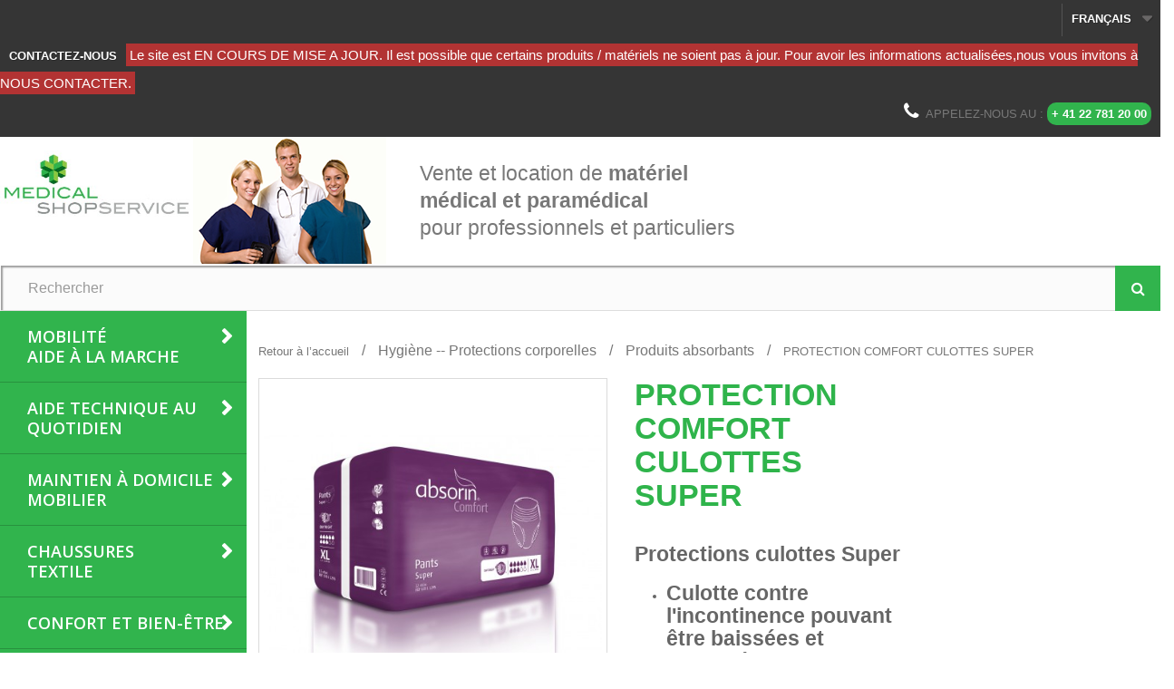

--- FILE ---
content_type: text/html; charset=utf-8
request_url: https://www.medicalshop.ch/fr/produits-absorbants/388-absorin-comfort-slip-x-small-small.html
body_size: 11489
content:
<!DOCTYPE HTML><!--[if lt IE 7]><html class="no-js lt-ie9 lt-ie8 lt-ie7" lang="fr-fr"><![endif]--><!--[if IE 7]><html class="no-js lt-ie9 lt-ie8 ie7" lang="fr-fr"><![endif]--><!--[if IE 8]><html class="no-js lt-ie9 ie8" lang="fr-fr"><![endif]--><!--[if gt IE 8]><html class="no-js ie9" lang="fr-fr"><![endif]--><html lang="fr-fr"><head><meta charset="utf-8" /><title>PROTECTION COMFORT CULOTTES SUPER - Medical Shop</title><meta name="description" content="Protections culottes SuperCulotte contre l&#039;incontinence pouvant être baissées et remontéesIncontinence moyenne à totaleAssise parfaite, agréables à porter" /><meta name="generator" content="PrestaShop" /><meta name="robots" content="index,follow" /><meta name="viewport" content="width=device-width, minimum-scale=0.25, maximum-scale=1.6, initial-scale=1.0" /><meta name="apple-mobile-web-app-capable" content="yes" /><link rel="icon" type="image/vnd.microsoft.icon" href="/img/favicon.ico?1507641187" /><link rel="shortcut icon" type="image/x-icon" href="/img/favicon.ico?1507641187" /><link rel="stylesheet" href="https://www.medicalshop.ch/themes/medicalshop/cache/v_102_8bc1052ffe4d116fe568fda9a00a9d5b_all.css" type="text/css" media="all" /><link rel="stylesheet" href="https://www.medicalshop.ch/themes/medicalshop/cache/v_102_7d91ead5af8bfab9d07cccdf3651294d_print.css" type="text/css" media="print" /><meta property="og:type" content="product" /><meta property="og:url" content="https://www.medicalshop.ch/fr/produits-absorbants/388-absorin-comfort-slip-x-small-small.html" /><meta property="og:title" content="PROTECTION COMFORT CULOTTES SUPER - Medical Shop" /><meta property="og:site_name" content="Medical Shop" /><meta property="og:description" content="Protections culottes SuperCulotte contre l&#039;incontinence pouvant être baissées et remontéesIncontinence moyenne à totaleAssise parfaite, agréables à porter" /><meta property="og:image" content="https://www.medicalshop.ch/592-large_default/absorin-comfort-slip-x-small-small.jpg" /><meta property="product:pretax_price:amount" content="0" /><meta property="product:pretax_price:currency" content="CHF" /><meta property="product:price:amount" content="0" /><meta property="product:price:currency" content="CHF" />  <link rel="stylesheet" href="//fonts.googleapis.com/css?family=Open+Sans:300,600&amp;subset=latin,latin-ext" type="text/css" media="all" /><link rel="stylesheet" href="//maxcdn.bootstrapcdn.com/font-awesome/4.7.0/css/font-awesome.min.css" type="text/css" media="all" /><!--[if IE 8]> 
<script src="https://oss.maxcdn.com/libs/html5shiv/3.7.0/html5shiv.js"></script> 
<script src="https://oss.maxcdn.com/libs/respond.js/1.3.0/respond.min.js"></script> <![endif]--></head><body id="product" class="product product-388 product-absorin-comfort-slip-x-small-small category-42 category-produits-absorbants hide-left-column hide-right-column lang_fr"><div id="page"><div class="header-container"><header id="header"><div class="nav"><div class="container-fluid"><div class="row"> <nav><div class="header_user_info"> <a class="login" href="https://www.medicalshop.ch/fr/mon-compte" rel="nofollow" title="Identifiez-vous"> Connexion </a></div><div id="languages-block-top" class="languages-block"><div class="current"> <span>Français</span></div><ul id="first-languages" class="languages-block_ul toogle_content"><li class="selected"> <span>Français</span></li><li > <a href="https://www.medicalshop.ch/de/produits-absorbants/388-absorin-comfort-slip-x-small-small.html" title="Deutsch (German)" rel="alternate" hreflang="de"> <span>Deutsch</span> </a></li><li > <a href="https://www.medicalshop.ch/it/produits-absorbants/388-absorin-comfort-slip-x-small-small.html" title="Italiano (Italian)" rel="alternate" hreflang="it"> <span>Italiano</span> </a></li></ul></div><div id="contact-link" > <a href="https://www.medicalshop.ch/fr/nous-contacter" title="Contactez-nous">Contactez-nous</a></div> <span class="shop-phone"> <i class="icon-phone"></i>Appelez-nous au : <strong>+ 41 22 781 20 00</strong> </span></nav></div></div></div><div class="banner"><div class="container-fluid"><div class="row"><div class="col-xs-12 col-sm-4 col-md-3 col-lg-2"><div id="header_logo"><a href="https://www.medicalshop.ch/" title="Medical Shop"><img class="logo img-responsive" src="https://www.medicalshop.ch/img/medical-shop-logo-1467109237.jpg" alt="Medical Shop" width="350" height="120"/></a></div></div><div class="hidden-xs col-sm-8 col-md-7 col-lg-7"><p class="banner-title"> <span class="md-color-green clearfix">Vente et location de <strong>matériel médical et paramédical</strong></span><span class="md-color-black">pour professionnels et particuliers</span></p></div><div class="hidden-xs hidden-sm col-md-2 col-lg-3 text-right"><a href="https://www.medicalshop.ch/" title=""> <img class="img-responsive" src="https://www.medicalshop.ch/modules/blockbanner/img/930c9e480be2542004b0237c89f14c90.png" alt="" title="" width="1170" height="65" /> </a></div></div></div></div><div><div class="container-fluid"><div class="row"><div id="search_block_top" class="col-sm-12 clearfix"><form id="searchbox" method="get" action="//www.medicalshop.ch/fr/recherche" > <input type="hidden" name="controller" value="search" /> <input type="hidden" name="orderby" value="position" /> <input type="hidden" name="orderway" value="desc" /> <input class="search_query form-control" type="text" id="search_query_top" name="search_query" placeholder="Rechercher" value="" /> <button type="submit" name="submit_search" class="btn btn-default button-search"> <span>Rechercher</span> </button></form></div><div id="block_top_menu" class="sf-contener clearfix col-sm-12 hidden-md hidden-lg"><div class="cat-title">Menu</div><ul class="sf-menu clearfix menu-content"><li><a href="https://www.medicalshop.ch/fr/3-mobilite-aide-marche" title="Mobilité<br/>Aide à la marche">Mobilité<br/>Aide à la marche</a><ul><li><a href="https://www.medicalshop.ch/fr/14-rollators-deambulateurs-cadres-de-marche" title="Rollators - Déambulateurs - Cadres de marche">Rollators - Déambulateurs - Cadres de marche</a></li><li><a href="https://www.medicalshop.ch/fr/15-fauteuils-roulants-manuels" title="Fauteuils roulants manuels">Fauteuils roulants manuels</a></li><li><a href="https://www.medicalshop.ch/fr/84-fauteuils-coquilles" title="Fauteuils coquilles ">Fauteuils coquilles </a></li><li><a href="https://www.medicalshop.ch/fr/18-scooters" title="Scooters">Scooters</a></li><li><a href="https://www.medicalshop.ch/fr/13-cannes-bequilles-axillaires" title="Cannes - Béquilles axillaires">Cannes - Béquilles axillaires</a></li></ul></li><li><a href="https://www.medicalshop.ch/fr/4-aide-technique-au-quotidien" title="Aide Technique au quotidien">Aide Technique au quotidien</a><ul><li><a href="https://www.medicalshop.ch/fr/20-aides-alimentaires-vestimentaires-et-au-quotidien" title="Aides alimentaires, vestimentaires et au quotidien.">Aides alimentaires, vestimentaires et au quotidien.</a></li><li><a href="https://www.medicalshop.ch/fr/22-prehension-medicaments" title="Préhension - Médicaments">Préhension - Médicaments</a></li></ul></li><li><a href="https://www.medicalshop.ch/fr/5-maintien-a-domicile-mobilier" title="Maintien à domicile<br/>Mobilier">Maintien à domicile<br/>Mobilier</a><ul><li><a href="https://www.medicalshop.ch/fr/48-lits-et-matelas" title="Lits et matelas">Lits et matelas</a></li><li><a href="https://www.medicalshop.ch/fr/49-tables-de-lit" title="Tables de lit">Tables de lit</a></li><li><a href="https://www.medicalshop.ch/fr/50-materiel-de-transfert" title="Matériel de transfert">Matériel de transfert</a></li><li><a href="https://www.medicalshop.ch/fr/47-accessoires" title="Accessoires">Accessoires</a></li><li><a href="https://www.medicalshop.ch/fr/51-chaises-garde-robe" title="Chaises garde-robe">Chaises garde-robe</a></li><li><a href="https://www.medicalshop.ch/fr/52-salles-de-bains-et-toilettes" title="Salles de bains et toilettes">Salles de bains et toilettes</a></li><li><a href="https://www.medicalshop.ch/fr/53-fauteuils-releveurs" title="Fauteuils releveurs">Fauteuils releveurs</a></li><li><a href="https://www.medicalshop.ch/fr/79-preventions-des-chutes" title="Préventions des chutes">Préventions des chutes</a></li><li class="category-thumbnail"><div><img src="https://www.medicalshop.ch/img/c/5-0_thumb.jpg" alt="Maintien &agrave; domicile<br/>Mobilier" title="Maintien &agrave; domicile<br/>Mobilier" class="imgm" /></div></li></ul></li><li><a href="https://www.medicalshop.ch/fr/6-chaussures-textile" title="Chaussures<br/>Textile">Chaussures<br/>Textile</a><ul><li><a href="https://www.medicalshop.ch/fr/23-chaussures" title="Chaussures">Chaussures</a></li><li><a href="https://www.medicalshop.ch/fr/24-textile" title="Textile">Textile</a></li></ul></li><li><a href="https://www.medicalshop.ch/fr/7-confort-et-bien-etre" title="Confort et bien-être">Confort et bien-être</a><ul><li><a href="https://www.medicalshop.ch/fr/25-coussins-et-oreillers" title="Coussins et oreillers">Coussins et oreillers</a></li><li><a href="https://www.medicalshop.ch/fr/26-entretien-reeducation" title="Entretien - rééducation">Entretien - rééducation</a></li></ul></li><li><a href="https://www.medicalshop.ch/fr/8-materiel-de-diagnostic" title="Matériel de diagnostic">Matériel de diagnostic</a><ul><li><a href="https://www.medicalshop.ch/fr/33-stethoscopes" title="Stéthoscopes">Stéthoscopes</a></li><li><a href="https://www.medicalshop.ch/fr/32-tensiometres" title="Tensiomètres">Tensiomètres</a></li><li><a href="https://www.medicalshop.ch/fr/34-thermometres" title="Thermomètres">Thermomètres</a></li><li><a href="https://www.medicalshop.ch/fr/35-oxymetres" title="Oxymètres">Oxymètres</a></li><li><a href="https://www.medicalshop.ch/fr/31-pesage-mesurage" title="Pesage, mesurage">Pesage, mesurage</a></li><li><a href="https://www.medicalshop.ch/fr/38-otoscopes" title="Otoscopes">Otoscopes</a></li><li><a href="https://www.medicalshop.ch/fr/37-spirometres" title="Spiromètres">Spiromètres</a></li><li><a href="https://www.medicalshop.ch/fr/36-ecg" title="ECG">ECG</a></li><li><a href="https://www.medicalshop.ch/fr/40-dopplers" title="Dopplers">Dopplers</a></li><li><a href="https://www.medicalshop.ch/fr/41-diabete" title="Diabète">Diabète</a></li><li><a href="https://www.medicalshop.ch/fr/30-diagnostic-classique" title="Diagnostic classique">Diagnostic classique</a></li></ul></li><li><a href="https://www.medicalshop.ch/fr/9-materiel-medical-consommables" title="Matériel médical<br/>Consommables">Matériel médical<br/>Consommables</a><ul><li><a href="https://www.medicalshop.ch/fr/54-acccessoires-pour-medicaments" title="Acccessoires pour médicaments">Acccessoires pour médicaments</a></li><li><a href="https://www.medicalshop.ch/fr/55-injection" title="Injection">Injection</a></li><li><a href="https://www.medicalshop.ch/fr/57-materiel-a-usage-unique" title="Matériel à usage unique">Matériel à usage unique</a></li><li><a href="https://www.medicalshop.ch/fr/58-pansements" title="Pansements">Pansements</a></li><li><a href="https://www.medicalshop.ch/fr/59-compresses" title="Compresses">Compresses</a></li><li><a href="https://www.medicalshop.ch/fr/60-sparadraps" title="Sparadraps">Sparadraps</a></li><li><a href="https://www.medicalshop.ch/fr/61-tampons-ouate" title="Tampons - Ouate">Tampons - Ouate</a></li><li><a href="https://www.medicalshop.ch/fr/62-suture-colle" title="Suture - Colle">Suture - Colle</a></li><li><a href="https://www.medicalshop.ch/fr/64-oxygenotherapie" title="Oxygénothérapie">Oxygénothérapie</a></li><li><a href="https://www.medicalshop.ch/fr/82-mentonnieres" title="Mentonnières">Mentonnières</a></li></ul></li><li><a href="https://www.medicalshop.ch/fr/10-hygiene-protections-corporelles" title="Hygiène<br/>Protections corporelles">Hygiène<br/>Protections corporelles</a><ul><li><a href="https://www.medicalshop.ch/fr/42-produits-absorbants" title="Produits absorbants">Produits absorbants</a></li><li><a href="https://www.medicalshop.ch/fr/65-systemes-d-evacuation" title="Systèmes d'évacuation ">Systèmes d'évacuation </a></li><li><a href="https://www.medicalshop.ch/fr/43-protections-vetements-a-usage-unique" title="Protections, vêtements à usage unique">Protections, vêtements à usage unique</a></li><li><a href="https://www.medicalshop.ch/fr/44-hygiene-buccale" title="Hygiène buccale">Hygiène buccale</a></li><li><a href="https://www.medicalshop.ch/fr/45-desinfection" title="Désinfection">Désinfection</a></li></ul></li><li><a href="https://www.medicalshop.ch/fr/11-maternite-enfant" title="Maternité<br/>Enfant">Maternité<br/>Enfant</a><ul><li><a href="https://www.medicalshop.ch/fr/67-mobilite-lits" title="Mobilité - Lits">Mobilité - Lits</a></li><li><a href="https://www.medicalshop.ch/fr/68-diagnostic-surveillance" title="Diagnostic - Surveillance">Diagnostic - Surveillance</a></li></ul></li><li><a href="https://www.medicalshop.ch/fr/83-mobilier-medico-chirurgical" title="Mobilier<br/>médico-chirurgical">Mobilier<br/>médico-chirurgical</a></li><li><a href="https://www.medicalshop.ch/fr/12-location" title="Location">Location</a><ul><li><a href="https://www.medicalshop.ch/fr/69-aide-a-la-marche" title="Aide à la marche">Aide à la marche</a></li><li><a href="https://www.medicalshop.ch/fr/70-fauteuils" title="Fauteuils">Fauteuils</a></li><li><a href="https://www.medicalshop.ch/fr/71-maintien-a-domicile" title="Maintien à domicile">Maintien à domicile</a></li><li><a href="https://www.medicalshop.ch/fr/81-entretien-et-reeducation" title="Entretien et rééducation">Entretien et rééducation</a></li></ul></li></ul></div><div id="block_top_menu_vertical" class="col-sm-12 hidden-xs hidden-sm"><div class="cat-title">Menu</div><ul class="sf-menu clearfix menu-content menu-vertical"><li><a href="https://www.medicalshop.ch/fr/3-mobilite-aide-marche" title="Mobilité<br/>Aide à la marche">Mobilité<br/>Aide à la marche</a><ul><li><a href="https://www.medicalshop.ch/fr/14-rollators-deambulateurs-cadres-de-marche" title="Rollators - Déambulateurs - Cadres de marche">Rollators - Déambulateurs - Cadres de marche</a></li><li><a href="https://www.medicalshop.ch/fr/15-fauteuils-roulants-manuels" title="Fauteuils roulants manuels">Fauteuils roulants manuels</a></li><li><a href="https://www.medicalshop.ch/fr/84-fauteuils-coquilles" title="Fauteuils coquilles ">Fauteuils coquilles </a></li><li><a href="https://www.medicalshop.ch/fr/18-scooters" title="Scooters">Scooters</a></li><li><a href="https://www.medicalshop.ch/fr/13-cannes-bequilles-axillaires" title="Cannes - Béquilles axillaires">Cannes - Béquilles axillaires</a></li></ul></li><li><a href="https://www.medicalshop.ch/fr/4-aide-technique-au-quotidien" title="Aide Technique au quotidien">Aide Technique au quotidien</a><ul><li><a href="https://www.medicalshop.ch/fr/20-aides-alimentaires-vestimentaires-et-au-quotidien" title="Aides alimentaires, vestimentaires et au quotidien.">Aides alimentaires, vestimentaires et au quotidien.</a></li><li><a href="https://www.medicalshop.ch/fr/22-prehension-medicaments" title="Préhension - Médicaments">Préhension - Médicaments</a></li></ul></li><li><a href="https://www.medicalshop.ch/fr/5-maintien-a-domicile-mobilier" title="Maintien à domicile<br/>Mobilier">Maintien à domicile<br/>Mobilier</a><ul><li><a href="https://www.medicalshop.ch/fr/48-lits-et-matelas" title="Lits et matelas">Lits et matelas</a></li><li><a href="https://www.medicalshop.ch/fr/49-tables-de-lit" title="Tables de lit">Tables de lit</a></li><li><a href="https://www.medicalshop.ch/fr/50-materiel-de-transfert" title="Matériel de transfert">Matériel de transfert</a></li><li><a href="https://www.medicalshop.ch/fr/47-accessoires" title="Accessoires">Accessoires</a></li><li><a href="https://www.medicalshop.ch/fr/51-chaises-garde-robe" title="Chaises garde-robe">Chaises garde-robe</a></li><li><a href="https://www.medicalshop.ch/fr/52-salles-de-bains-et-toilettes" title="Salles de bains et toilettes">Salles de bains et toilettes</a></li><li><a href="https://www.medicalshop.ch/fr/53-fauteuils-releveurs" title="Fauteuils releveurs">Fauteuils releveurs</a></li><li><a href="https://www.medicalshop.ch/fr/79-preventions-des-chutes" title="Préventions des chutes">Préventions des chutes</a></li><li class="category-thumbnail"><div><img src="https://www.medicalshop.ch/img/c/5-0_thumb.jpg" alt="Maintien &agrave; domicile<br/>Mobilier" title="Maintien &agrave; domicile<br/>Mobilier" class="imgm" /></div></li></ul></li><li><a href="https://www.medicalshop.ch/fr/6-chaussures-textile" title="Chaussures<br/>Textile">Chaussures<br/>Textile</a><ul><li><a href="https://www.medicalshop.ch/fr/23-chaussures" title="Chaussures">Chaussures</a></li><li><a href="https://www.medicalshop.ch/fr/24-textile" title="Textile">Textile</a></li></ul></li><li><a href="https://www.medicalshop.ch/fr/7-confort-et-bien-etre" title="Confort et bien-être">Confort et bien-être</a><ul><li><a href="https://www.medicalshop.ch/fr/25-coussins-et-oreillers" title="Coussins et oreillers">Coussins et oreillers</a></li><li><a href="https://www.medicalshop.ch/fr/26-entretien-reeducation" title="Entretien - rééducation">Entretien - rééducation</a></li></ul></li><li><a href="https://www.medicalshop.ch/fr/8-materiel-de-diagnostic" title="Matériel de diagnostic">Matériel de diagnostic</a><ul><li><a href="https://www.medicalshop.ch/fr/33-stethoscopes" title="Stéthoscopes">Stéthoscopes</a></li><li><a href="https://www.medicalshop.ch/fr/32-tensiometres" title="Tensiomètres">Tensiomètres</a></li><li><a href="https://www.medicalshop.ch/fr/34-thermometres" title="Thermomètres">Thermomètres</a></li><li><a href="https://www.medicalshop.ch/fr/35-oxymetres" title="Oxymètres">Oxymètres</a></li><li><a href="https://www.medicalshop.ch/fr/31-pesage-mesurage" title="Pesage, mesurage">Pesage, mesurage</a></li><li><a href="https://www.medicalshop.ch/fr/38-otoscopes" title="Otoscopes">Otoscopes</a></li><li><a href="https://www.medicalshop.ch/fr/37-spirometres" title="Spiromètres">Spiromètres</a></li><li><a href="https://www.medicalshop.ch/fr/36-ecg" title="ECG">ECG</a></li><li><a href="https://www.medicalshop.ch/fr/40-dopplers" title="Dopplers">Dopplers</a></li><li><a href="https://www.medicalshop.ch/fr/41-diabete" title="Diabète">Diabète</a></li><li><a href="https://www.medicalshop.ch/fr/30-diagnostic-classique" title="Diagnostic classique">Diagnostic classique</a></li></ul></li><li><a href="https://www.medicalshop.ch/fr/9-materiel-medical-consommables" title="Matériel médical<br/>Consommables">Matériel médical<br/>Consommables</a><ul><li><a href="https://www.medicalshop.ch/fr/54-acccessoires-pour-medicaments" title="Acccessoires pour médicaments">Acccessoires pour médicaments</a></li><li><a href="https://www.medicalshop.ch/fr/55-injection" title="Injection">Injection</a></li><li><a href="https://www.medicalshop.ch/fr/57-materiel-a-usage-unique" title="Matériel à usage unique">Matériel à usage unique</a></li><li><a href="https://www.medicalshop.ch/fr/58-pansements" title="Pansements">Pansements</a></li><li><a href="https://www.medicalshop.ch/fr/59-compresses" title="Compresses">Compresses</a></li><li><a href="https://www.medicalshop.ch/fr/60-sparadraps" title="Sparadraps">Sparadraps</a></li><li><a href="https://www.medicalshop.ch/fr/61-tampons-ouate" title="Tampons - Ouate">Tampons - Ouate</a></li><li><a href="https://www.medicalshop.ch/fr/62-suture-colle" title="Suture - Colle">Suture - Colle</a></li><li><a href="https://www.medicalshop.ch/fr/64-oxygenotherapie" title="Oxygénothérapie">Oxygénothérapie</a></li><li><a href="https://www.medicalshop.ch/fr/82-mentonnieres" title="Mentonnières">Mentonnières</a></li></ul></li><li><a href="https://www.medicalshop.ch/fr/10-hygiene-protections-corporelles" title="Hygiène<br/>Protections corporelles">Hygiène<br/>Protections corporelles</a><ul><li><a href="https://www.medicalshop.ch/fr/42-produits-absorbants" title="Produits absorbants">Produits absorbants</a></li><li><a href="https://www.medicalshop.ch/fr/65-systemes-d-evacuation" title="Systèmes d'évacuation ">Systèmes d'évacuation </a></li><li><a href="https://www.medicalshop.ch/fr/43-protections-vetements-a-usage-unique" title="Protections, vêtements à usage unique">Protections, vêtements à usage unique</a></li><li><a href="https://www.medicalshop.ch/fr/44-hygiene-buccale" title="Hygiène buccale">Hygiène buccale</a></li><li><a href="https://www.medicalshop.ch/fr/45-desinfection" title="Désinfection">Désinfection</a></li></ul></li><li><a href="https://www.medicalshop.ch/fr/11-maternite-enfant" title="Maternité<br/>Enfant">Maternité<br/>Enfant</a><ul><li><a href="https://www.medicalshop.ch/fr/67-mobilite-lits" title="Mobilité - Lits">Mobilité - Lits</a></li><li><a href="https://www.medicalshop.ch/fr/68-diagnostic-surveillance" title="Diagnostic - Surveillance">Diagnostic - Surveillance</a></li></ul></li><li><a href="https://www.medicalshop.ch/fr/83-mobilier-medico-chirurgical" title="Mobilier<br/>médico-chirurgical">Mobilier<br/>médico-chirurgical</a></li><li><a href="https://www.medicalshop.ch/fr/12-location" title="Location">Location</a><ul><li><a href="https://www.medicalshop.ch/fr/69-aide-a-la-marche" title="Aide à la marche">Aide à la marche</a></li><li><a href="https://www.medicalshop.ch/fr/70-fauteuils" title="Fauteuils">Fauteuils</a></li><li><a href="https://www.medicalshop.ch/fr/71-maintien-a-domicile" title="Maintien à domicile">Maintien à domicile</a></li><li><a href="https://www.medicalshop.ch/fr/81-entretien-et-reeducation" title="Entretien et rééducation">Entretien et rééducation</a></li></ul></li></ul></div></div></div></div></header></div><div class="columns-container"><div id="columns" class="container"><div class="crumb clearfix"> <a class="home" href="https://www.medicalshop.ch/" title="Retour &agrave; l&rsquo;accueil">Retour &agrave; l&rsquo;accueil</a> <span class="navigation-pipe">&gt;</span> <span class="navigation_page"><span itemscope itemtype="http://data-vocabulary.org/Breadcrumb"><a itemprop="url" href="https://www.medicalshop.ch/fr/10-hygiene-protections-corporelles" title="Hygi&egrave;ne -- Protections corporelles" ><span itemprop="title">Hygi&egrave;ne -- Protections corporelles</span></a></span><span class="navigation-pipe">></span><span itemscope itemtype="http://data-vocabulary.org/Breadcrumb"><a itemprop="url" href="https://www.medicalshop.ch/fr/42-produits-absorbants" title="Produits absorbants" ><span itemprop="title">Produits absorbants</span></a></span><span class="navigation-pipe">></span>PROTECTION COMFORT CULOTTES SUPER</span></div><div id="slider_row" class="row"></div><div class="row"><div id="center_column" class="center_column col-xs-12 col-sm-12"><div itemscope itemtype="https://schema.org/Product"><meta itemprop="url" content="https://www.medicalshop.ch/fr/produits-absorbants/388-absorin-comfort-slip-x-small-small.html"><div class="primary_block row"><div class="container"><div class="top-hr"></div></div><div class="pb-left-column col-xs-12 col-sm-4 col-md-5"><div id="image-block" class="clearfix"> <span id="view_full_size"> <img id="bigpic" itemprop="image" src="https://www.medicalshop.ch/592-large_default/absorin-comfort-slip-x-small-small.jpg" title="PROTECTION COMFORT CULOTTES SUPER" alt="PROTECTION COMFORT CULOTTES SUPER" width="458" height="458"/> <span class="span_link no-print">Agrandir l&#039;image</span> </span></div><div id="views_block" class="clearfix hidden"><div id="thumbs_list"><ul id="thumbs_list_frame"><li id="thumbnail_592" class="last"><a href="https://www.medicalshop.ch/592-thickbox_default/absorin-comfort-slip-x-small-small.jpg" data-fancybox-group="other-views" class="fancybox shown" title="PROTECTION COMFORT CULOTTES SUPER"><img class="img-responsive" id="thumb_592" src="https://www.medicalshop.ch/592-cart_default/absorin-comfort-slip-x-small-small.jpg" alt="PROTECTION COMFORT CULOTTES SUPER" title="PROTECTION COMFORT CULOTTES SUPER" height="80" width="80" itemprop="image" /></a></li></ul></div></div></div><div class="pb-center-column col-xs-12 col-sm-4"><h1 itemprop="name">PROTECTION COMFORT CULOTTES SUPER</h1><p id="product_reference" style="display: none;"><label>R&eacute;f&eacute;rence </label><span class="editable" itemprop="sku"></span></p><div id="short_description_block"><div id="short_description_content" class="rte align_justify" itemprop="description"><h3><strong>Protections culottes Super</strong></h3><ul><li><h3><strong>Culotte contre l'incontinence pouvant être baissées et remontées</strong></h3></li><li><h3><strong>Incontinence moyenne à totale</strong></h3></li><li><h3><strong>Assise parfaite, agréables à porter</strong></h3></li></ul></div><p class="buttons_bottom_block"><a href="javascript:{}" class="button">Plus de d&eacute;tails</a></p></div><p id="availability_statut" style="display: none;"><span id="availability_value" class="label label-warning">Ce produit n&#039;est plus en stock</span></p><p id="availability_date" style="display: none;"><span id="availability_date_label">Date de disponibilit&eacute;:</span><span id="availability_date_value"></span></p><div id="oosHook"></div><p class="socialsharing_product list-inline no-print"> <button data-type="twitter" type="button" class="btn btn-default btn-twitter social-sharing"> <i class="icon-twitter"></i> Tweet </button> <button data-type="facebook" type="button" class="btn btn-default btn-facebook social-sharing"> <i class="icon-facebook"></i> Partager </button> <button data-type="google-plus" type="button" class="btn btn-default btn-google-plus social-sharing"> <i class="icon-google-plus"></i> Google+ </button> <button data-type="pinterest" type="button" class="btn btn-default btn-pinterest social-sharing"> <i class="icon-pinterest"></i> Pinterest </button></p><ul id="usefull_link_block" class="clearfix no-print"><li class="print"><a href="javascript:print();">Imprimer</a></li></ul></div><div class="pb-right-column col-xs-12 col-sm-4 col-md-3"></div></div><section class="page-product-box"><h3 class="page-product-heading">En savoir plus</h3><div class="rte"><p><span style="text-decoration:underline;"><strong>Absorin Comfort Pants Super M: Ref 1051 1275</strong></span></p><ul><li><strong>Taille M</strong></li><li><strong>Tour de taille: - 105 cm</strong></li><li><strong>Absorption: 8/10</strong></li><li><strong>Couleur: Blanc</strong></li><li><strong>Conditionnement: Sachet de 18 pièces - Carton de 4 sachets</strong></li></ul><p><span style="text-decoration:underline;"><strong>Absorin Comfort Pants Super L: Ref 1051 1285</strong></span></p><ul><li><strong>Taille L</strong></li><li><strong>Tour de taille: - 130 cm</strong></li><li><strong>Absorption: 8/10</strong></li><li><strong>Couleur: Blanc</strong></li><li><strong>Conditionnement: Sachet de 16 pièces - Carton de 4 sachets</strong></li></ul><p><span style="text-decoration:underline;"><strong>Absorin Comfort Pants Super XL: Ref 1051 1295</strong></span></p><ul><li><strong>Taille XL</strong></li><li><strong>Tour de taille: - 165 cm</strong></li><li><strong>Absorption: 8/10</strong></li><li><strong>Couleur: Blanc</strong></li><li><strong>Conditionnement: Sachet de 12 pièces - Carton de 4 sachets</strong></li></ul><p></p></div></section><section class="page-product-box"> </section> <section id="block_contact_infos_Product" class="footer-block col-xs-12"><div><ul class="toggle-footer"><li> Médical Shop Service - 4, Rue des Battoirs - 1205 Genève (Suisse)</li><li> Tel: <span>+41 22 781 20 00</span> - Fax: <span>+41 22 781 20 07</span></li><li></li><li> <span>www.medicalshop.ch - <a href="&#109;&#97;&#105;&#108;&#116;&#111;&#58;%69%6e%66%6f@%6d%65%64%69%63%61%6c%73%68%6f%70.%63%68" >&#x69;&#x6e;&#x66;&#x6f;&#x40;&#x6d;&#x65;&#x64;&#x69;&#x63;&#x61;&#x6c;&#x73;&#x68;&#x6f;&#x70;&#x2e;&#x63;&#x68;</a></span></li></ul></div> </section></div></div></div></div></div><div class="footer-container no-print"> <footer id="footer" class="no-print"></footer></div><div id="bottom" class="no-print"><div class="row no-print"><div id="newsletter_block_left" class="block"><h4>Lettre d'informations</h4><div class="block_content"><form action="//www.medicalshop.ch/fr/" method="post"><div class="form-group" > <input class="inputNew form-control grey newsletter-input" id="newsletter-input" type="text" name="email" size="18" value="Saisissez votre adresse e-mail" /> <button type="submit" name="submitNewsletter" class="btn btn-default button button-small"> <span>ok</span> </button> <input type="hidden" name="action" value="0" /></div></form></div></div><section id="social_block" class="pull-right hide"><ul><li class="facebook"> <a class="_blank" href="http://www.facebook.com/prestashop"> <span>Facebook</span> </a></li><li class="twitter"> <a class="_blank" href="http://www.twitter.com/prestashop"> <span>Twitter</span> </a></li><li class="rss"> <a class="_blank" href="http://www.prestashop.com/blog/en/"> <span>RSS</span> </a></li><li class="google-plus"> <a class="_blank" href="https://www.google.com/+prestashop" rel="publisher"> <span>Google Plus</span> </a></li></ul><h4>Nous suivre</h4> </section><div class="clearfix"></div><section class="blockcategories_footer footer-block col-xs-12 col-sm-2"><h4>Catégories</h4><div class="category_footer toggle-footer"><div class="list"><ul class="tree dhtml"><li > <a href="https://www.medicalshop.ch/fr/3-mobilite-aide-marche" title="Aide pour les personnes à mobilité réduite : Rollators, déambulateurs, cadres de marche, fauteuils roulants manuels,&nbsp;fauteuils de transfert, fauteuils coquilles, scooters électriques, cannes de marche, cannes anglaises, béquilles axillaires, rampes d&#039;accès."> Mobilité -- Aide à la marche </a><ul><li > <a href="https://www.medicalshop.ch/fr/14-rollators-deambulateurs-cadres-de-marche" title="De 190.- à 495.-"> Rollators - Déambulateurs - Cadres de marche </a></li><li > <a href="https://www.medicalshop.ch/fr/15-fauteuils-roulants-manuels" title="Fauteuils roulants manuels adultes, enfants et bariatriques, fauteuils roulants de confort, fauteuils de transfert. À partir de 775.-"> Fauteuils roulants manuels </a></li><li > <a href="https://www.medicalshop.ch/fr/84-fauteuils-coquilles" title="Les fauteuils coquilles sont parfaitement adaptés au maintien, au transfert debout et au relevage du patient, ainsi qu&#039;au déplacement au sein d&#039;un établissement."> Fauteuils coquilles </a></li><li > <a href="https://www.medicalshop.ch/fr/18-scooters" title="Scooters électriques pour un usage extérieur, intérieur et espaces publics aménagés. A partir de 1995.-"> Scooters </a></li><li class="last"> <a href="https://www.medicalshop.ch/fr/13-cannes-bequilles-axillaires" title="Cannes, béquilles axillaires, cannes pliantes, cannes tripodes, cannes anglaises."> Cannes - Béquilles axillaires </a></li></ul></li><li > <a href="https://www.medicalshop.ch/fr/5-maintien-a-domicile-mobilier" title="Lit médicalisé, matelas mousse ou à air préventif et&nbsp;curatif escarres, lève-personne, verticalisateur, fauteuil releveur, table de lit, réhausse WC, cadre de WC, tapis de douche et de bain, planche de bain, marche-pieds, tabouret et siège de douche, fauteuil roulant de douche et de toilette, poignée de bain, barre d&#039;appuis murale."> Maintien à domicile -- Mobilier </a><ul><li > <a href="https://www.medicalshop.ch/fr/48-lits-et-matelas" title="Lits médicalisés, matelas à mémoire de forme préventif escarres, matelas à air préventif et curatif escarres, surmatelas à air."> Lits et matelas </a></li><li > <a href="https://www.medicalshop.ch/fr/49-tables-de-lit" title="Tables de lit sur roulettes réglables en hauteur, inclinables selon les modèles."> Tables de lit </a></li><li > <a href="https://www.medicalshop.ch/fr/50-materiel-de-transfert" title="Disque de rotation, soulève-malade, verticalisateur, sangles"> Matériel de transfert </a></li><li > <a href="https://www.medicalshop.ch/fr/47-accessoires" title="Appui-dos, arceau de lit, lève-drap, pied à serum, potence sur pied, poignée de sortie de lit, gouttière, etc ..."> Accessoires </a></li><li > <a href="https://www.medicalshop.ch/fr/51-chaises-garde-robe" title="Chaise garde-robe, chaise percée"> Chaises garde-robe </a></li><li > <a href="https://www.medicalshop.ch/fr/52-salles-de-bains-et-toilettes" title="Planche de bain, Siège de bain, chaise de douche, Réhausse-wc, Cuvette lave-tête, éponge, Marche-pieds, oreiller gonflable, poignée de sortie de bain, tapis de bain, tapis de douche"> Salles de bains et toilettes </a></li><li > <a href="https://www.medicalshop.ch/fr/53-fauteuils-releveurs" title="Fauteuil releveur"> Fauteuils releveurs </a></li><li class="last"> <a href="https://www.medicalshop.ch/fr/79-preventions-des-chutes" title="Prévention des chutes"> Préventions des chutes </a></li></ul></li><li > <a href="https://www.medicalshop.ch/fr/4-aide-technique-au-quotidien" title="Aide au repas, aide au quotidien, aide vestimentaire"> Aide Technique au quotidien </a><ul><li > <a href="https://www.medicalshop.ch/fr/20-aides-alimentaires-vestimentaires-et-au-quotidien" title="Couverts coudés, couverts flexibles, gobelets, assiette inclinée, assiette avec rebord et ventouse, rebord d&#039;assiette, enfile-bas, chausse-pieds, pince de préhension."> Aides alimentaires, vestimentaires et au quotidien. </a></li><li class="last"> <a href="https://www.medicalshop.ch/fr/22-prehension-medicaments" title="Broyeur de comprimé, coupe-comprimés, pilulier, pince de préhension, plateaux de distribution, medi-gobelets, medi-distributeurs, etc ..."> Préhension - Médicaments </a></li></ul></li><li > <a href="https://www.medicalshop.ch/fr/6-chaussures-textile" title="Large choix de chaussures et chaussons de confort, de ville, modulables, avec ouverture totale, antidérapants, souples et silencieux. Modèles adaptés dans les cas d&#039;affections articulaires et cutanée relevant de la pathologie diabétique, vasculaire, rhumatologique, traumatologique et neurologique."> Chaussures -- Textile </a><ul><li > <a href="https://www.medicalshop.ch/fr/23-chaussures" title="LARGE CHOIX DE CHAUSSURES ET CHAUSSONS DE CONFORT, DE VILLE, MODULABLES AVEC OUVERTURE TOTALES, ANTIDERAPANTES, SOUPLES ET SILENCIEUCES, MODELES ADAPTES DANS LE CAS D&#039;INFECTIONS ARTICULAIRES ET CUTANEES RELEVANT DE LA PATHOLOGIE DIABETIQUE, VASCULAIRE, RHUMATOLOGIQUE, TRAUMATIQUE ET NEUROLOGIQUE."> Chaussures </a></li><li class="last"> <a href="https://www.medicalshop.ch/fr/24-textile" title="Textile, vêtements professionnels, pyjama, grenouillères"> Textile </a></li></ul></li><li > <a href="https://www.medicalshop.ch/fr/7-confort-et-bien-etre" title="Coussins de positionnement, coussins en mousse viscoélastique et à air statique pour la prévention des escarres, coussins REPOSE préventifs et curatifs pour les escarres, coussins en mousse ou gonflables percés pour la décharge du coccyx, coussins réhausse jambes, oreillers ergonomiques."> Confort et bien-être </a><ul><li > <a href="https://www.medicalshop.ch/fr/25-coussins-et-oreillers" title="Coussin de positionnement, coussin en mousse viscoélastique pour la prévention des escarres, coussin à air statique préventif pour les escarres, coussin repose préventif et curatif pour les escarres, coussin en mousse ovale percé déchargeant le coccyx, torche gonflable déchargeant le coccyx, coussin gonflable rond percé déchargeant le coccyx, coussin réhausse jambes et oreillers ergonomiques."> Coussins et oreillers </a></li><li class="last"> <a href="https://www.medicalshop.ch/fr/26-entretien-reeducation" title="Entretien, rééducation, pédalier, vélo d&#039;appartement"> Entretien - rééducation </a></li></ul></li><li > <a href="https://www.medicalshop.ch/fr/8-materiel-de-diagnostic" title="Matériel de diagnostic et équipement pour un usage professionnel et grand public. Tensiomètres manuels et électroniques, stéthoscopes, thermomètres, oxymètres, pesée et mesure, otoscopes, spiromètres, ECG, dopplers, diabète."> Matériel de diagnostic </a><ul><li > <a href="https://www.medicalshop.ch/fr/33-stethoscopes" title="Stéthoscope, sthétoscope double pavillon, stéthoscope simple pavillon"> Stéthoscopes </a></li><li > <a href="https://www.medicalshop.ch/fr/32-tensiometres" title="Tensiomètre, tensiomètre éléctronique, tensiomètre manopoire, tensiomètre manobrassard"> Tensiomètres </a></li><li > <a href="https://www.medicalshop.ch/fr/34-thermometres" title="Thermomètre, thermomètre éléctronique, thermomètre auriculaire"> Thermomètres </a></li><li > <a href="https://www.medicalshop.ch/fr/35-oxymetres" title="Oxymètre, saturomètre"> Oxymètres </a></li><li > <a href="https://www.medicalshop.ch/fr/31-pesage-mesurage" title="Matériel de pesage et mesurage"> Pesage, mesurage </a></li><li > <a href="https://www.medicalshop.ch/fr/38-otoscopes" title="Otoscope, embout pour otoscope, speculum pour otoscope"> Otoscopes </a></li><li > <a href="https://www.medicalshop.ch/fr/37-spirometres" title="Spiromètre, embout de calibration"> Spiromètres </a></li><li > <a href="https://www.medicalshop.ch/fr/36-ecg" title="ECG, electro-cardiogramme"> ECG </a></li><li > <a href="https://www.medicalshop.ch/fr/40-dopplers" title="Doppler, fetascope, sonde pour fetascope"> Dopplers </a></li><li > <a href="https://www.medicalshop.ch/fr/41-diabete" title="Diabète, stylo autopiqueur, lancette stérile, bande de test, mesure de glycémie"> Diabète </a></li><li class="last"> <a href="https://www.medicalshop.ch/fr/30-diagnostic-classique" title="Matériel de diagnostic classique"> Diagnostic classique </a></li></ul></li><li > <a href="https://www.medicalshop.ch/fr/9-materiel-medical-consommables" title="Injection, instrumentation, pansement, compresses, bandage, suture, ouate, pommade, sparadrap, ciseaux, curettes, pinces, aiguilles, seringues, venflon, oxygénothérapie, concentrateur d&#039;oxygéne, inhalateur, sonde"> Matériel médical -- Consommables </a><ul><li > <a href="https://www.medicalshop.ch/fr/54-acccessoires-pour-medicaments" title="Acccessoires pour médicaments, broyeur de comprimés, distributeur de médicaments, pilulier"> Acccessoires pour médicaments </a></li><li > <a href="https://www.medicalshop.ch/fr/55-injection" title="matériel d&#039;injection, aiguilles, seringues, venflons, obturateur, butterfly, catheter, tubulure à perfusion"> Injection </a></li><li > <a href="https://www.medicalshop.ch/fr/57-materiel-a-usage-unique" title="Pince à disséquer, pinces à clamper, ciseaux, cupules, scalpels, bistouris, set de soins, set de pansements, set de sondage, set d&#039;ablation de fils, set de suture"> Matériel à usage unique </a></li><li > <a href="https://www.medicalshop.ch/fr/58-pansements" title="Pansement, bandage, bande stérile, bandage en mousse, pansement filet, pansement hydroactif, bande gaze, pansement tubulaire"> Pansements </a></li><li > <a href="https://www.medicalshop.ch/fr/59-compresses" title="Compresses stériles, coussinet absorbant, compresse ophtalmique"> Compresses </a></li><li > <a href="https://www.medicalshop.ch/fr/60-sparadraps" title="Sparadrap, film stérile, sparadrap hydrocolloïde, sparadrap en soie,"> Sparadraps </a></li><li > <a href="https://www.medicalshop.ch/fr/61-tampons-ouate" title="Tampon de désinfection, tampon de gaze, tampon de ouate"> Tampons - Ouate </a></li><li > <a href="https://www.medicalshop.ch/fr/62-suture-colle" title="Suture cutanée, agrafe de pansement, fil de suture, colle pour la peau"> Suture - Colle </a></li><li > <a href="https://www.medicalshop.ch/fr/64-oxygenotherapie" title="Lunette à oxygène, masque à oxygène, tubulure à oxygène, tuyau silicone, connecteurs pour tuyau à oxygène, concentrateur d&#039;oxygène, nébulisation, masque pour nébulisation, inhalateur, humidificateur"> Oxygénothérapie </a></li><li class="last"> <a href="https://www.medicalshop.ch/fr/82-mentonnieres" title="Mentonnière sécable, mentonnière mortuaire Normors"> Mentonnières </a></li></ul></li><li > <a href="https://www.medicalshop.ch/fr/10-hygiene-protections-corporelles" title="Hygiène et protections corporelles"> Hygiène -- Protections corporelles </a><ul><li > <a href="https://www.medicalshop.ch/fr/42-produits-absorbants" title="Incontinence, produit absorbant, couches, alèses, culottes pvc, serviettes hygiéniques, slips filet,"> Produits absorbants </a></li><li > <a href="https://www.medicalshop.ch/fr/65-systemes-d-evacuation" title="Bassin de lit, bouteille à urine, penilex, sachet à urine, seau hygiénique, sonde urinaire, tampon anal"> Systèmes d&#039;évacuation </a></li><li > <a href="https://www.medicalshop.ch/fr/43-protections-vetements-a-usage-unique" title="Gant, bavoir, gant de toilette à usage unique, blouse, charlotte, couvre-chaussures, masque, tablier, lunette de protection"> Protections, vêtements à usage unique </a></li><li > <a href="https://www.medicalshop.ch/fr/44-hygiene-buccale" title="Abaisse-langue, batonnet pour soins de bouche, coton-tiges, set pour soins de bouche"> Hygiène buccale </a></li><li class="last"> <a href="https://www.medicalshop.ch/fr/45-desinfection" title="Desinfectant, distributeur automatique, gel hydro-alcoolique, lingette désinfectante de surface"> Désinfection </a></li></ul></li><li > <a href="https://www.medicalshop.ch/fr/11-maternite-enfant" title="Maternité, enfant"> Maternité -- Enfant </a><ul><li > <a href="https://www.medicalshop.ch/fr/67-mobilite-lits" title="Lit berceau demi-lune, lit berceau, lit parc, Rollator, Fauteuil-roulant, poussette"> Mobilité - Lits </a></li><li class="last"> <a href="https://www.medicalshop.ch/fr/68-diagnostic-surveillance" title="Pèse-bébé, Tensiomètre pédiatrique, toise à ultrasons, Stéthoscope pédiatrique, Pinard, fétascope, doppler"> Diagnostic - Surveillance </a></li></ul></li><li > <a href="https://www.medicalshop.ch/fr/83-mobilier-medico-chirurgical" title="Charriot, armoire, divan d&#039;examen, fauteuil d&#039;examen, table de massage, guéridon, paravent"> Mobilier -- médico-chirurgical </a></li><li class="last"> <a href="https://www.medicalshop.ch/fr/12-location" title="Location de matériel médical"> Location </a><ul><li > <a href="https://www.medicalshop.ch/fr/69-aide-a-la-marche" title="Nous disposons d&#039;une large gamme d&#039;articles en location, pour l&#039;aide à la marche:&nbsp; Béquilles Cannes Cadres de marche Rollators 3 et 4 roues"> Aide à la marche </a></li><li > <a href="https://www.medicalshop.ch/fr/70-fauteuils" title="Pour une durée d&#039;une semaine, d&#039;un mois ou plus, vous trouverez&nbsp;le fauteuil correspondant à vos besoins. Fauteuil roulant manuel&nbsp; Fauteuil de transfert Fauteuil coquille Fauteuil releveur"> Fauteuils </a></li><li > <a href="https://www.medicalshop.ch/fr/71-maintien-a-domicile" title="Une très large gamme d&#039;articles est à votre disposition en location, afin de soulager votre quotidien à domicile: Lit médicalisé Matelas à mémoire de forme Matelas à air dynamique Table de lit Potence de lit sur pied Porte-serum Soulève-malade Lève-personne Fauteuil releveur Fauteuil coquille Gouttière"> Maintien à domicile </a></li><li class="last"> <a href="https://www.medicalshop.ch/fr/81-entretien-et-reeducation" title="Vous avez loisir de trouver les articles suivants en location: Vélo d&#039;appartement Pédalier d&#039;exercices"> Entretien et rééducation </a></li></ul></li></ul></div></div> </section><section class="footer-block col-xs-12 col-sm-2" id="block_various_links_footer"><h4>Informations</h4><ul class="toggle-footer"><li class="item"> <a href="https://www.medicalshop.ch/fr/nouveaux-produits" title="Nouveaux produits"> Nouveaux produits </a></li><li class="item"> <a href="https://www.medicalshop.ch/fr/magasins" title="Nos magasins"> Nos magasins </a></li><li class="item"> <a href="https://www.medicalshop.ch/fr/nous-contacter" title="Contactez-nous"> Contactez-nous </a></li><li class="item"> <a href="https://www.medicalshop.ch/fr/content/3-conditions-utilisation" title="Conditions d&#039;utilisation"> Conditions d&#039;utilisation </a></li><li class="item"> <a href="https://www.medicalshop.ch/fr/content/4-a-propos" title="A propos"> A propos </a></li><li> <a href="https://www.medicalshop.ch/fr/plan-site" title="sitemap"> sitemap </a></li></ul> </section> <section class="bottom-footer col-xs-12"><div> <a class="_blank" href="http://www.prestashop.com"> © 2025 - Ecommerce software by PrestaShop™ </a></div> </section><section id="my-footer-account" class="footer-block col-xs-12 col-sm-4"><h4><a href="https://www.medicalshop.ch/fr/mon-compte" title="Gérer mon compte client" rel="nofollow">Mon compte</a></h4><div class="block_content"><ul class="bullet"><li><a href="https://www.medicalshop.ch/fr/historique-commandes" title="Mes commandes" rel="nofollow">Mes commandes</a></li><li><a href="https://www.medicalshop.ch/fr/avoirs" title="Mes avoirs" rel="nofollow">Mes avoirs</a></li><li><a href="https://www.medicalshop.ch/fr/adresses" title="Mes adresses" rel="nofollow">Mes adresses</a></li><li><a href="https://www.medicalshop.ch/fr/identite" title="Gérer mes informations personnelles" rel="nofollow">Mes informations personnelles</a></li></ul></div> </section><section id="block_contact_infos" class="footer-block col-xs-12"><div><ul class="toggle-footer"><li> <i class="icon-map-marker"></i>Médical Shop Service - 4, Rue des Battoirs - 1205 Genève (Suisse)</li><li> <i class="icon-phone"></i> <span>+41 22 781 20 00</span></li><li> <i class="icon-fax"></i>Fax: <span>+41 22 781 20 07</span></li><li> <i class="icon-envelope-alt"></i> <span><a href="&#109;&#97;&#105;&#108;&#116;&#111;&#58;%69%6e%66%6f@%6d%65%64%69%63%61%6c%73%68%6f%70.%63%68" >&#x69;&#x6e;&#x66;&#x6f;&#x40;&#x6d;&#x65;&#x64;&#x69;&#x63;&#x61;&#x6c;&#x73;&#x68;&#x6f;&#x70;&#x2e;&#x63;&#x68;</a></span></li><li class="rhonalpcom"> <span><a href="http://www.rhonalpcom.fr" target="_blank">Réalisation Rhonalpcom</a></span></li></ul></div> </section> </div></div></div>
<script type="text/javascript">/* <![CDATA[ */;var FancyboxI18nClose='Fermer';var FancyboxI18nNext='Suivant';var FancyboxI18nPrev='Pr&eacute;c&eacute;dent';var PS_CATALOG_MODE=true;var ajaxsearch=true;var allowBuyWhenOutOfStock=true;var attribute_anchor_separator='-';var attributesCombinations=[];var availableLaterValue='';var availableNowValue='';var baseDir='https://www.medicalshop.ch/';var baseUri='https://www.medicalshop.ch/';var blocksearch_type='top';var check_bellow='Veuillez vérifier ci-dessous:';var contentOnly=false;var currency={"id":2,"name":"Franc","iso_code":"CHF","iso_code_num":"756","sign":"CHF","blank":"1","conversion_rate":"1.000000","deleted":"0","format":"5","decimals":"1","active":"1","prefix":"CHF ","suffix":"","id_shop_list":null,"force_id":false};var currencyBlank=1;var currencyFormat=5;var currencyRate=1;var currencySign='CHF';var currentDate='2025-12-24 15:27:48';var customerGroupWithoutTax=false;var customizationFields=false;var customizationId=null;var default_eco_tax=0;var displayList=false;var displayPrice=0;var doesntExist='Ce produit n\'existe pas dans cette déclinaison. Vous pouvez néanmoins en sélectionner une autre.';var doesntExistNoMore='Ce produit n\'est plus en stock';var doesntExistNoMoreBut='avec ces options mais reste disponible avec d\'autres options';var ecotaxTax_rate=0;var fieldRequired='Veuillez remplir tous les champs, puis enregistrer votre personnalisation';var groupReduction=0;var highDPI=false;var idDefaultImage=592;var id_lang=1;var id_product=388;var img_prod_dir='https://www.medicalshop.ch/img/p/';var img_ps_dir='https://www.medicalshop.ch/img/';var instantsearch=false;var isGuest=0;var isLogged=0;var isMobile=false;var jqZoomEnabled=false;var maxQuantityToAllowDisplayOfLastQuantityMessage=3;var minimalQuantity=1;var noTaxForThisProduct=false;var oosHookJsCodeFunctions=[];var p_version='1.6';var page_name='product';var placeholder_blocknewsletter='Saisissez votre adresse e-mail';var priceDisplayMethod=0;var priceDisplayPrecision=2;var productAvailableForOrder=false;var productBasePriceTaxExcl=0;var productBasePriceTaxExcluded=0;var productBasePriceTaxIncl=0;var productHasAttributes=false;var productPrice=0;var productPriceTaxExcluded=0;var productPriceTaxIncluded=0;var productPriceWithoutReduction=0;var productReference='';var productShowPrice=false;var productUnitPriceRatio=0;var product_fileButtonHtml='Ajouter';var product_fileDefaultHtml='Aucun fichier sélectionné';var product_specific_price=[];var quantitiesDisplayAllowed=false;var quantityAvailable=0;var quickView=false;var re_size='normal';var re_theme='light';var re_version='1';var reduction_percent=0;var reduction_price=0;var roundMode=2;var search_url='https://www.medicalshop.ch/fr/recherche';var sharing_img='https://www.medicalshop.ch/592/absorin-comfort-slip-x-small-small.jpg';var sharing_name='PROTECTION COMFORT CULOTTES SUPER';var sharing_url='https://www.medicalshop.ch/fr/produits-absorbants/388-absorin-comfort-slip-x-small-small.html';var site_key='6LdHAKAUAAAAAD6nnU7pVewm6p1YSARnVh0qD_NE';var specific_currency=false;var specific_price=0;var static_token='9540489fa723704cb89cd03ccf85df7f';var stock_management=0;var taxRate=20;var there_is1='Il y a 1 erreur';var token='9540489fa723704cb89cd03ccf85df7f';var uploading_in_progress='Envoi en cours, veuillez patienter...';var usingSecureMode=true;var validate_first='Je ne suis pas un robot, puis cliquez à nouveau sur vous abonner';var whitelist_m='';var whitelisted=false;var wrong_captcha='Captcha faux.';/* ]]> */</script> <script type="text/javascript" src="https://www.medicalshop.ch/themes/medicalshop/cache/v_58_88ef0c987fe4efd636034d841a40ec2c.js"></script> <script type="text/javascript" src="https://www.google.com/recaptcha/api.js?hl=fr"></script> <script type="text/javascript">/* <![CDATA[ */;(window.gaDevIds=window.gaDevIds||[]).push('d6YPbH');(function(i,s,o,g,r,a,m){i['GoogleAnalyticsObject']=r;i[r]=i[r]||function(){(i[r].q=i[r].q||[]).push(arguments)},i[r].l=1*new Date();a=s.createElement(o),m=s.getElementsByTagName(o)[0];a.async=1;a.src=g;m.parentNode.insertBefore(a,m)})(window,document,'script','//www.google-analytics.com/analytics.js','ga');ga('create','UA-7465069-36','auto');ga('require','ec');;jQuery(document).ready(function(){var MBG=GoogleAnalyticEnhancedECommerce;MBG.setCurrency('CHF');MBG.addProductDetailView({"id":388,"name":"\"PROTECTION COMFORT CULOTTES SUPER\"","category":"\"produits-absorbants\"","brand":"false","variant":"null","type":"typical","position":"0","quantity":1,"list":"product","url":"","price":"0.00"});});;ga('send','pageview');/* ]]> */</script></body></html>

--- FILE ---
content_type: text/plain
request_url: https://www.google-analytics.com/j/collect?v=1&_v=j102&a=1648502018&t=pageview&_s=1&dl=https%3A%2F%2Fwww.medicalshop.ch%2Ffr%2Fproduits-absorbants%2F388-absorin-comfort-slip-x-small-small.html&ul=en-us%40posix&dt=PROTECTION%20COMFORT%20CULOTTES%20SUPER%20-%20Medical%20Shop&sr=1280x720&vp=1280x720&_u=aGBAAEIJAAAAACAMI~&jid=1946732299&gjid=1763952638&cid=2018199245.1766586471&tid=UA-7465069-36&_gid=462361513.1766586471&_r=1&_slc=1&did=d6YPbH&z=2023263857
body_size: -451
content:
2,cG-7KJ0X0GJRV